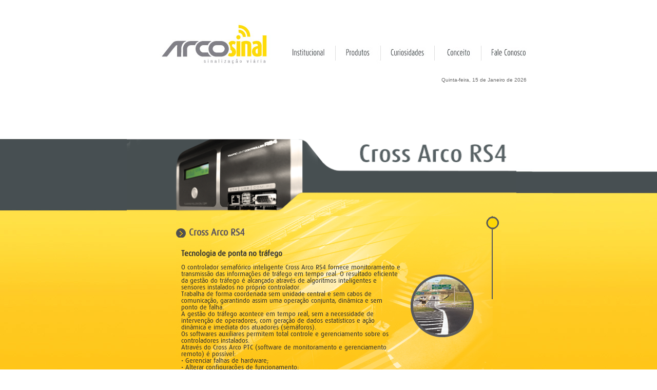

--- FILE ---
content_type: text/html
request_url: http://arcosinal.com.br/controlador_semaforico_rs4.html
body_size: 3763
content:
<!DOCTYPE html PUBLIC "-//W3C//DTD XHTML 1.0 Transitional//EN" "http://www.w3.org/TR/xhtml1/DTD/xhtml1-transitional.dtd">
<html xmlns="http://www.w3.org/1999/xhtml">
<head>
<meta http-equiv="Content-Type" content="text/html; charset=utf-8" />
<title>Arcosinal - Controlador Semafórico RS 4</title>
<style type="text/css">
<!--
body {
	margin-left: 0px;
	margin-top: 0px;
	margin-right: 0px;
	margin-bottom: 0px;
	background-image: url(fundo2.jpg);
	background-repeat: no-repeat;
}
.style1 {
	font-family: Arial, Helvetica, sans-serif;
	font-size: 12px;
	color: #545351;
}
.style2 {font-family: Arial, Helvetica, sans-serif; font-size: 12px; color: #545351; font-weight: bold; }
.style3 {font-family: Arial, Helvetica, sans-serif; font-size: 11px; color: #545351; }
a {
	font-family: Arial, Helvetica, sans-serif;
	font-size: 12px;
	color: #545351;
}
a:link {
	text-decoration: none;
}
a:visited {
	text-decoration: none;
	color: #545351;
}
a:hover {
	text-decoration: none;
	color: #545351;
}
a:active {
	text-decoration: none;
	color: #545351;
}

@font-face {
    font-family: 'Dax Regular';
    src: url('fonts/dax-regular-webfont.eot');
    src: url('fonts/dax-regular-webfont.eot?#iefix') format('embedded-opentype'),
         url('fonts/dax-regular-webfont.woff2') format('woff2'),
         url('fonts/dax-regular-webfont.woff') format('woff'),
         url('fonts/dax-regular-webfont.ttf') format('truetype'),
         url('fonts/dax-regular-webfont.svg#dax-regularregular') format('svg');
    font-weight: normal;
    font-style: normal;

}

h4{background:url(images/ico_seta.png) no-repeat; padding-left:25px; color:#5b535e;
  font-size:18px; font-family:'Dax Regular';}
#vertical-scrollbar-demo{font-family:'Dax Regular'; font-size:13px; color:#333333;}
#vertical-scrollbar-demo p{padding-left:10px;}
#vertical-scrollbar-demo strong{font-size:15px;}
-->
</style>
<script src="Scripts/swfobject_modified.js" type="text/javascript"></script>
<script type="text/javascript">
<!--
function MM_swapImgRestore() { //v3.0
  var i,x,a=document.MM_sr; for(i=0;a&&i<a.length&&(x=a[i])&&x.oSrc;i++) x.src=x.oSrc;
}
function MM_preloadImages() { //v3.0
  var d=document; if(d.images){ if(!d.MM_p) d.MM_p=new Array();
    var i,j=d.MM_p.length,a=MM_preloadImages.arguments; for(i=0; i<a.length; i++)
    if (a[i].indexOf("#")!=0){ d.MM_p[j]=new Image; d.MM_p[j++].src=a[i];}}
}

function MM_findObj(n, d) { //v4.01
  var p,i,x;  if(!d) d=document; if((p=n.indexOf("?"))>0&&parent.frames.length) {
    d=parent.frames[n.substring(p+1)].document; n=n.substring(0,p);}
  if(!(x=d[n])&&d.all) x=d.all[n]; for (i=0;!x&&i<d.forms.length;i++) x=d.forms[i][n];
  for(i=0;!x&&d.layers&&i<d.layers.length;i++) x=MM_findObj(n,d.layers[i].document);
  if(!x && d.getElementById) x=d.getElementById(n); return x;
}

function MM_swapImage() { //v3.0
  var i,j=0,x,a=MM_swapImage.arguments; document.MM_sr=new Array; for(i=0;i<(a.length-2);i+=3)
   if ((x=MM_findObj(a[i]))!=null){document.MM_sr[j++]=x; if(!x.oSrc) x.oSrc=x.src; x.src=a[i+2];}
}
//-->
</script>
<script src="http://ajax.googleapis.com/ajax/libs/jquery/1.8.3/jquery.min.js"></script>
<script src="scrollbar/jquery.custom-scrollbar.js"></script>
<link type="text/css" rel="stylesheet" href="scrollbar/jquery.custom-scrollbar.css"/>
<link rel="stylesheet" href="scrollbar/style.css" />
</head>

<body onload="MM_preloadImages('images/bt_05.jpg','images/bt_06.jpg','images/bt_08.jpg','images/bt_09.jpg','images/bt_07.jpg')" style="background-position: 0 -43px; background:url(fundo6.jpg);">
<!--url's used in the movie-->
<!--text used in the movie-->
<!-- saved from url=(0013)about:internet -->
<table width="786" border="0" align="center" cellpadding="0" cellspacing="0">
  <tr>
    <td width="786"><img src="images/SITE20_02.jpg" alt="" width="785" height="44" /></td>
  </tr>
  <tr>
    <td><table width="100" border="0" cellspacing="0" cellpadding="0">
      <tr>
        <td><a href="index.html"><img src="images/SITE20_04.jpg" width="302" height="89" border="0" /></a></td>
        <td><a href="institucional.html" onmouseout="MM_swapImgRestore()" onmouseover="MM_swapImage('Image31','','images/bt_05.jpg',1)"><img src="images/SITE20_05.jpg" name="Image31" width="105" height="89" border="0" id="Image31" /></a></td>
        <td><a href="produtos.html" onmouseout="MM_swapImgRestore()" onmouseover="MM_swapImage('Image32','','images/bt_06.jpg',1)"><img src="images/SITE20_06.jpg" name="Image32" width="88" height="89" border="0" id="Image32" /></a></td>
        <td><a href="curiosidades.html" onmouseout="MM_swapImgRestore()" onmouseover="MM_swapImage('Image30','','images/bt_07.jpg',1)"><img src="images/SITE20_07.jpg" name="Image30" width="105" height="89" border="0" id="Image30" /></a></td>
        <td><a href="conceito.html" onmouseout="MM_swapImgRestore()" onmouseover="MM_swapImage('Image33','','images/bt_08.jpg',1)"><img src="images/SITE20_08.jpg" name="Image33" width="91" height="89" border="0" id="Image33" /></a></td>
        <td><a href="contato.html" onmouseout="MM_swapImgRestore()" onmouseover="MM_swapImage('Image34','','images/bt_09.jpg',1)"><img src="images/SITE20_09.jpg" name="Image34" width="94" height="89" border="0" id="Image34" /></a></td>
      </tr>
    </table></td>
  </tr>
  <tr>
    <td><table width="785" border="0" cellspacing="0" cellpadding="0">
      <tr>
        <td width="301"><img src="images/SITE20_10.jpg" width="301" height="46" /></td>
        <td width="484"><div align="right">
            <script language=JavaScript>

<!--
hoje = new Date()
dia = hoje.getDate()
dias = hoje.getDay()
mes = hoje.getMonth()
ano = hoje.getFullYear()
if (dia < 10)
dia = "0" + dia
if (ano < 2000)
ano = "19" + ano
function CriaArray (n) {
this.length = n }
NomeDia = new CriaArray(7)
NomeDia[0] = "Domingo"
NomeDia[1] = "Segunda-feira"
NomeDia[2] = "Terça-feira"
NomeDia[3] = "Quarta-feira"
NomeDia[4] = "Quinta-feira"
NomeDia[5] = "Sexta-feira"
NomeDia[6] = "Sábado"
//
NomeMes = new CriaArray(12)
NomeMes[0] = "Janeiro"
NomeMes[1] = "Fevereiro"
NomeMes[2] = "Março"
NomeMes[3] = "Abril"
NomeMes[4] = "Maio"
NomeMes[5] = "Junho"
NomeMes[6] = "Julho"
NomeMes[7] = "Agosto"
NomeMes[8] = "Setembro"
NomeMes[9] = "Outubro"
NomeMes[10] = "Novembro"
NomeMes[11] = "Dezembro"

document.write ("<right><font color='#666666' face='Arial, Helvetica, sans-serif' size='1'>"
+ NomeDia[dias] + ", " + dia + " de "
+ NomeMes[mes] + " de " + ano + " &nbsp</font></right>")
// -->

          </SCRIPT>
          <span class="style3"></span>            </div></td>
      </tr>
    </table></td>
  </tr>
  <tr>
    <td><img src="images/SITE20_02.jpg" alt="" width="785" height="5" /></td>
  </tr>
  <tr>
    <td><table width="100" border="0" cellspacing="0" cellpadding="0">
      <tr>
        <td><img src="images/grande_controlador-semaforico-rs4.png" width="382" height="237" /></td>
        <td><img src="images/titulo_controlador-semaforico-rs4.png" width="377" height="237" border="0" /></td>
      </tr>
    </table></td>
  </tr>
  <tr>
    <td><table width="100" border="0" cellspacing="0" cellpadding="0">
      <tr>
        <td><img src="images/iinternas_06.jpg" width="108" height="341" /></td>
        <td><div id="vertical-scrollbar-demo" class="modern-skin demo">
          <h4>Cross Arco RS4</h4>
          <p><strong>Tecnologia de ponta no tráfego</strong></p>

          <img src="images/img_cross-arco-rs4.png" style="float:right; margin:20px 20px 60px;" />

          <p>O controlador semafórico inteligente Cross Arco RS4 fornece monitoramento e transmissão das informações de tráfego em tempo real. O resultado eficiente da gestão do tráfego é alcançado através de algoritmos inteligentes e sensores instalados no próprio controlador.<br/>
          Trabalha de forma coordenada sem unidade central e sem cabos de comunicação, garantindo assim uma operação conjunta, dinâmica e  sem ponto de falha.<br/>
          A gestão do tráfego acontece em tempo real,  sem  a necessidade de intervenção de operadores, com geração de dados estatísticos e ação dinâmica e imediata dos atuadores (semáforos).<br/>
          Os softwares auxiliares permitem total controle e gerenciamento sobre os controladores instalados.<br/>
          Através do Cross Arco PTC (software de monitoramento e gerenciamento remoto) é possível:<br/>
          • Gerenciar falhas de hardware;<br/>
          • Alterar configurações de funcionamento;<br/>
          • Fazer download de eventos e dados do tráfego;<br/>
          • Definir preferência ao transporte público e veículos de emergência;<br/>
          • Configurar dias e semanas, incluindo definições de feriados e períodos especiais.</p>

          <p><strong>Vantagens:</strong></p>

          <p>• Eficiente, rápido e dinâmico;<br/>
          • Alta confiabilidade e precisão;<br/>
          • Dados facilmente exportáveis;<br/>
          • Gerenciamento local e/ou remoto;<br/>
          • Possibilidade de trabalhar de forma coordenada;<br/>
          • Resposta dinâmica à alteração do tráfego;<br/>
          • Hardware de comunicação GSM e Ethernet;<br/>
          • Tecnologia acessível;<br/>
          • Interface Web customizável;<br/>
          • API e protocolos proprietários.</p>

          <p>Com o uso do software de gerenciamento centralizado eDaptiva, é possível visualizar e avaliar dados históricos e em tempo real para a otimização de parâmetros e aumento da eficácia. Esse é apenas  um exemplo dessa poderosa ferramenta!</p>

        </div></td>
        <td><img src="images/iinternas_08.jpg" width="56" height="341" /></td>
      </tr>
      <tr>
        <td><img src="images/iinternas_09.jpg" width="108" height="48" /></td>
        <td background="images/iinternas_10.jpg"><table width="278" border="0" cellspacing="0" cellpadding="0">
          <tr>
            <td width="50"><a href="PDF/lamina-sinalizacao-vertical-baixa.pdf" target="_blank"><img src="images/pdf-icon.gif" width="36" height="37" border="0" /></a></td>
            <td width="228" class="style2"><a href="PDF/lamina-cross-arco-rs4-baixa.pdf" target="_blank">Baixe o PDF deste produto.</a></td>
          </tr>
        </table></td>
        <td><img src="images/iinternas_11.jpg" width="56" height="47" align="bottom" /></td>
      </tr>
      <tr>
        <td><img src="images/iinternas_14.jpg" width="108" height="77" /></td>
        <td><img src="images/iinternas_15.jpg" width="622" height="77" /></td>
        <td><img src="images/iinternas_12.jpg" width="56" height="77" align="bottom" /></td>
      </tr>
    </table></td>
  </tr>
  <tr>
    <td><img src="images/SITE20_02.jpg" alt="" width="785" height="120" /></td>
  </tr>
  <tr>
    <td><table width="786" border="0" cellpadding="0" cellspacing="0">
      <tr>
        <td width="72"><img src="images/SITE20_02.jpg" alt="" width="79" height="91" /></td>
        <td width="431"><p align="center" class="style2">Arco-Íris Sinalização Viária Eireli - CNPJ: 74.434.911/0001-63</p>
          </td>        
      </tr>
    </table></td>
  </tr>
  <tr>
    <td>&nbsp;</td>
  </tr>
  <tr>
    <td>&nbsp;</td>
  </tr>
</table>

<script type="text/javascript">
<!--
    $(window).load(function () {
        $(".demo").customScrollbar();
        $(".scroll-bar").css("height", "160px");
    });
//-->
</script>
</body>
</html>


--- FILE ---
content_type: text/css
request_url: http://arcosinal.com.br/scrollbar/style.css
body_size: 149
content:
/*Vertical scrollbar - set width and height of a div you want to add a scrollbar to*/
        #vertical-scrollbar-demo {
            height: 341px;
            width: 600px;
            margin-left:-12px;
        }